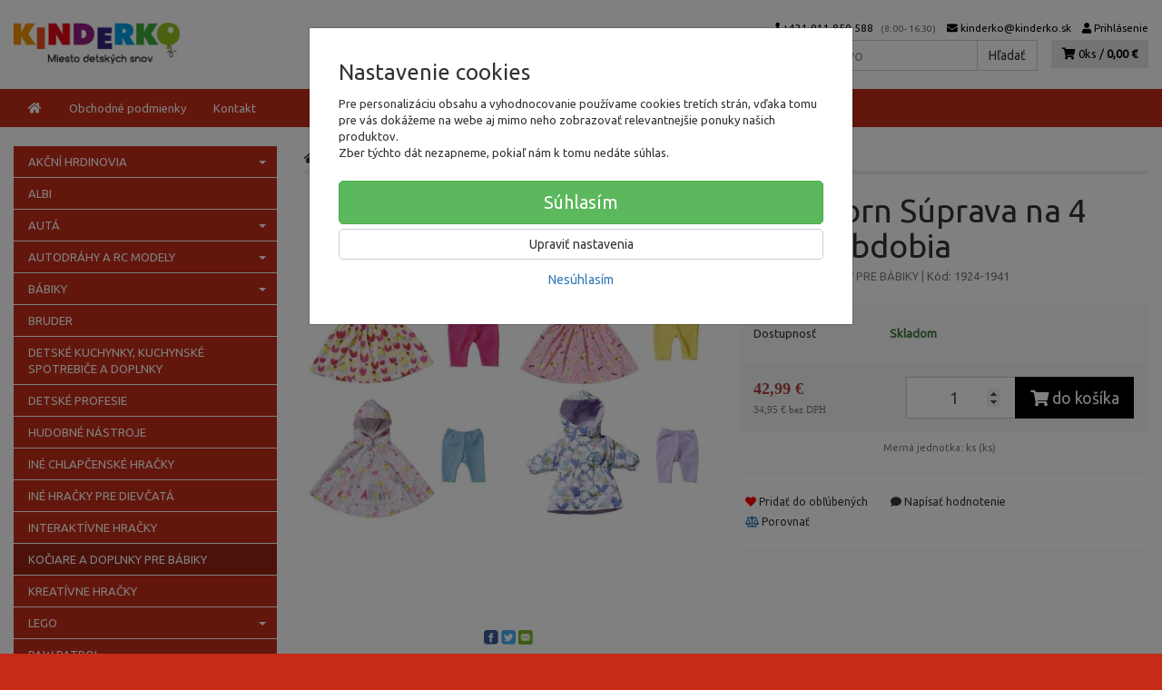

--- FILE ---
content_type: text/html; charset=utf-8
request_url: https://kinderko.sk/baby-born-suprava-na-4-rocne-obdobia
body_size: 17879
content:
<!doctype html>
<html lang="sk">
	<head itemscope itemtype="http://schema.org/WebSite">
		<title>Baby Born Súprava na 4 ročné obdobia | Kinderko</title>
		<meta charset="utf-8" />

		<meta http-equiv="x-ua-compatible" content="ie=edge" />
		<meta name="viewport" content="width=device-width, initial-scale=1, shrink-to-fit=no" />
		<meta name="format-detection" content="telephone=no" />
		<meta name="description" content="" />
		<meta name="keywords" content="" />
		<meta name="robots" content="all" />
		<meta name="author" content="Kinderko" itemprop="name" />
		<meta name="generator" content="Shoptec" />
		<meta itemprop="url" content="https://kinderko.sk" />



		<script>
		(function(w,d,s,l,i){ w[l]=w[l]||[];w[l].push({ 'gtm.start':
		new Date().getTime(),event:'gtm.js'});var f=d.getElementsByTagName(s)[0],
		j=d.createElement(s),dl=l!='dataLayer'?'&l='+l:'';j.async=true;j.src=
		'https://www.googletagmanager.com/gtm.js?id='+i+dl;f.parentNode.insertBefore(j,f);
		})(window,document,'script','dataLayer',"GTM-5GMF2D5");
		</script>









		<meta property="og:title" content="Baby Born Súprava na 4 ročné obdobia" />
<meta property="og:image" content="https://kinderko.sk/images/products-cache/683f48f937f9d2c50ad9fbc60c07afdc/2544_w600_h600.jpg" />
<meta property="og:description" content="" />
<meta property="og:url" content="https://kinderko.sk/baby-born-suprava-na-4-rocne-obdobia" />
<meta property="og:site_name" content="Kinderko" />
<meta property="og:type" content="product" />

<link rel="canonical" href="https://kinderko.sk/baby-born-suprava-na-4-rocne-obdobia" />


		<link rel="stylesheet" href="//maxcdn.bootstrapcdn.com/bootstrap/3.3.7/css/bootstrap.min.css" integrity="sha384-BVYiiSIFeK1dGmJRAkycuHAHRg32OmUcww7on3RYdg4Va+PmSTsz/K68vbdEjh4u" crossorigin="anonymous" />
		<link rel="stylesheet" href="//use.fontawesome.com/releases/v5.0.13/css/all.css" integrity="sha384-DNOHZ68U8hZfKXOrtjWvjxusGo9WQnrNx2sqG0tfsghAvtVlRW3tvkXWZh58N9jp" crossorigin="anonymous" />
		<link rel="stylesheet" href="//cdnjs.cloudflare.com/ajax/libs/fancybox/3.2.5/jquery.fancybox.min.css" integrity="sha256-ygkqlh3CYSUri3LhQxzdcm0n1EQvH2Y+U5S2idbLtxs=" crossorigin="anonymous" />
		<link rel="stylesheet" href="//code.jquery.com/ui/1.12.1/themes/base/jquery-ui.min.css" />
		<link rel="stylesheet" href="https://cdnjs.cloudflare.com/ajax/libs/spinkit/2.0.0/spinkit.min.css" integrity="sha512-kRYkjiYH/VXxoiaDK2oGNMKIi8VQVfie1lkYGX3kmfzWNR2kfaF5ze0885W3/eE6lIiURBsZA91M/WNvCajHMw==" crossorigin="anonymous" referrerpolicy="no-referrer" />
		<link href="/assets/template/default/css/cookiebar.css" rel="stylesheet" type="text/css" />
			<link rel="stylesheet" href="/assets/template/default/data/683f48f937f9d2c50ad9fbc60c07afdc/all.css?4c4f4fbf" />
			<link rel="stylesheet" href="/assets/template/default/data/683f48f937f9d2c50ad9fbc60c07afdc/custom.css?f58e46dc" />
		<meta name="facebook-domain-verification" content="vwthkp3jvxap0q2ty3sbfjtnt1dbqf" />
	</head>
	<body data-price_level_id="1" class="customer-guest">
		<!--[if lte IE 9]>
		<div class="alert alert-danger mb-0">Používate <b>zastaralý</b> internetový prehliadač, z toho dôvodu Vám niektoré časti stránky nemusia fungovať správne. Prosíme <a href="http://browsehappy.com/" target="_blank" rel="nofollow">aktualizujte si svoj internetový prehliadač</a>.</div>
		<![endif]-->


		<noscript><iframe src="https://www.googletagmanager.com/ns.html?id=GTM-5GMF2D5" height="0" width="0" style="display:none;visibility:hidden"></iframe></noscript>

        


    <div class="headers-mobile">
        <header>
            <div class="header-blocks">
                <div class="header-block header-block-lft">
                    <div class="logo logo-img">
                        <a href="/">
                                <img src="/images/template/683f48f937f9d2c50ad9fbc60c07afdc/logo.png?v=1616758682" alt="Kinderko" />
                        </a>
                    </div>
                </div>
                <div class="header-block header-block-rgt">
                    <ul class="nav nav-pills pull-right">
                        <li>
                            <a href="tel:00421911850588" rel="nofollow">
                                <i class="fas fa-phone"></i>
                            </a>
                        </li>
                        <li>
                            <a href="#searchMobile" data-toggle="collapse" rel="nofollow" style="display: none">
                                <i class="fas fa-search"></i>
                            </a>
                            <div class="mobile-content mobile-content-nobottom collapse in" id="searchMobile" itemscope itemtype="http://schema.org/WebSite">
                                <div class="mobile-content-item">
                                    <meta itemprop="url" content="https://kinderko.sk" />
                                    <form action="/baby-born-suprava-na-4-rocne-obdobia" method="post" id="frm-search2Form" class="form-inline no-validate" autocomplete="off" role="search" itemprop="potentialAction" itemscope itemtype="http://schema.org/SearchAction">
                                        <meta itemprop="target" content="https://kinderko.sk/vyhladavanie/?query={query}" />
                                        <input type="search" name="query" data-autocomplete="/vyhladavanie/json-all" id="frm-search2Form-query" required="required" data-nette-rules='[{"op":":filled","msg":"Toto pole je povinné."}]' class="form-control" placeholder="Napíšte hľadané slovo" itemprop="query-input" />
                                        <button class="btn btn-default" type="submit">🔎</button>
                                        <div class="clearfix"></div>
                                    <input type="hidden" name="_token_" value="7unasdnzgwMAgtIP9W7rSG9bIKfm1XWUWz37E=" /><input type="hidden" name="_do" value="search2Form-submit" /><!--[if IE]><input type=IEbug disabled style="display:none"><![endif]-->
</form>

                                </div>
                            </div>
                        </li>
                        <li>
                            <a href="#customerWindow" role="button" data-toggle="modal" rel="nofollow"><i class="fas fa-user"></i></a>
                        </li>
                        <li id="snippet--shoppingCartCounterMobile">
                            <a class="cart" rel="nofollow" data-count="0" href="/nakupny-kosik/">
                                <i class="fas fa-shopping-cart"></i>
                            </a>
                        </li>
                        <li>
                            <a href="#menuMobile" data-toggle="collapse" rel="nofollow">
                                <i class="fas fa-bars"></i>
                            </a>
                            <div class="mobile-content collapse" id="menuMobile">
                                <div class="mobile-content-item">
                                    <a href="#menuMobileCategories" class="dropdown-toggle" type="button" rel="nofollow" data-toggle="collapse">
                                        Kategórie
                                        <span class="caret"></span>
                                    </a>
                                    <ul class="nav navbar-nav collapse" id="menuMobileCategories">
                                        <li data-category_id="101" class="dropdown">
                                            
                                            <a class="dropdown-toggle" data-toggle="dropdown" href="/akcni-hrdinovia/">
                                                AKČNÍ HRDINOVIA
                                                <span class="caret"></span>
                                            </a>
                                            <ul class="dropdown-menu">
                                                <li><a href="/akcni-hrdinovia/"><small>ukázať všetko</small></a></li>
                                                <li data-category_id="110">
                                                    <a href="/harry-potter/">Harry Potter</a>
                                                </li>
                                                <li data-category_id="104">
                                                    <a href="/ine-figurky/">Iné figúrky</a>
                                                </li>
                                                <li data-category_id="103">
                                                    <a href="/marvel/">Marvel</a>
                                                </li>
                                            </ul>

                                        </li>
                                        <li data-category_id="121" class="dropdown">
                                                                                        <a href="/albi/">ALBI</a>
                                            
                                        </li>
                                        <li data-category_id="11" class="dropdown">
                                            
                                            <a class="dropdown-toggle" data-toggle="dropdown" href="/auta/">
                                                AUTÁ
                                                <span class="caret"></span>
                                            </a>
                                            <ul class="dropdown-menu">
                                                <li><a href="/auta/"><small>ukázať všetko</small></a></li>
                                                <li data-category_id="17">
                                                    <a href="/hot-wheels/">Hot Wheels</a>
                                                </li>
                                                <li data-category_id="20">
                                                    <a href="/kovap/">Kovap</a>
                                                </li>
                                                <li data-category_id="15">
                                                    <a href="/maisto/">Maisto</a>
                                                </li>
                                                <li data-category_id="111">
                                                    <a href="/matchbox/">Matchbox</a>
                                                </li>
                                                <li data-category_id="16">
                                                    <a href="/siku/">Siku</a>
                                                </li>
                                            </ul>

                                        </li>
                                        <li data-category_id="24" class="dropdown">
                                            
                                            <a class="dropdown-toggle" data-toggle="dropdown" href="/autodrahy-a-rc-modely/">
                                                AUTODRÁHY A RC MODELY
                                                <span class="caret"></span>
                                            </a>
                                            <ul class="dropdown-menu">
                                                <li><a href="/autodrahy-a-rc-modely/"><small>ukázať všetko</small></a></li>
                                                <li data-category_id="112">
                                                    <a href="/autodrahy/">Autodráhy</a>
                                                </li>
                                                <li data-category_id="113">
                                                    <a href="/rc-modely/">RC modely</a>
                                                </li>
                                            </ul>

                                        </li>
                                        <li data-category_id="32" class="dropdown">
                                            
                                            <a class="dropdown-toggle" data-toggle="dropdown" href="/babiky/">
                                                BÁBIKY
                                                <span class="caret"></span>
                                            </a>
                                            <ul class="dropdown-menu">
                                                <li><a href="/babiky/"><small>ukázať všetko</small></a></li>
                                                <li data-category_id="37">
                                                    <a href="/babika-l-o-l/">Bábika L. O. L., Monster high</a>
                                                </li>
                                                <li data-category_id="35">
                                                    <a href="/baby-born-baby/">Baby Born, Baby Annabell</a>
                                                </li>
                                                <li data-category_id="34">
                                                    <a href="/barbie/">Barbie</a>
                                                </li>
                                                <li data-category_id="38">
                                                    <a href="/ine-babiky/">Iné bábiky</a>
                                                </li>
                                            </ul>

                                        </li>
                                        <li data-category_id="23" class="dropdown">
                                                                                        <a href="/bruder/">BRUDER</a>
                                            
                                        </li>
                                        <li data-category_id="43" class="dropdown">
                                                                                        <a href="/detske-kuchynky-kuchynske-spotrebice-a-doplnky/">DETSKÉ KUCHYNKY, KUCHYNSKÉ SPOTREBIČE A DOPLNKY</a>
                                            
                                        </li>
                                        <li data-category_id="33" class="dropdown">
                                                                                        <a href="/detske-profesie/">DETSKÉ PROFESIE</a>
                                            
                                        </li>
                                        <li data-category_id="119" class="dropdown">
                                                                                        <a href="/hudobne-nastroje/">HUDOBNÉ NÁSTROJE</a>
                                            
                                        </li>
                                        <li data-category_id="31" class="dropdown">
                                                                                        <a href="/ine-chlapcenske-hracky/">INÉ CHLAPČENSKÉ HRAČKY</a>
                                            
                                        </li>
                                        <li data-category_id="49" class="dropdown">
                                                                                        <a href="/ine-hracky-pre-dievcata/">INÉ HRAČKY PRE DIEVČATÁ</a>
                                            
                                        </li>
                                        <li data-category_id="118" class="dropdown">
                                                                                        <a href="/interaktivne-hracky/">INTERAKTÍVNE HRAČKY</a>
                                            
                                        </li>
                                        <li data-category_id="42" class="dropdown">
                                                                                        <a href="/kociare-a-doplnky-pre-babiky/">KOČIARE A DOPLNKY PRE BÁBIKY</a>
                                            
                                        </li>
                                        <li data-category_id="48" class="dropdown">
                                                                                        <a href="/kreativne-hracky/">KREATÍVNE HRAČKY</a>
                                            
                                        </li>
                                        <li data-category_id="55" class="dropdown">
                                            
                                            <a class="dropdown-toggle" data-toggle="dropdown" href="/lego/">
                                                LEGO
                                                <span class="caret"></span>
                                            </a>
                                            <ul class="dropdown-menu">
                                                <li><a href="/lego/"><small>ukázať všetko</small></a></li>
                                                <li data-category_id="74">
                                                    <a href="/lego-architecture/">Lego Architecture</a>
                                                </li>
                                                <li data-category_id="114">
                                                    <a href="/lego-botanicals/">Lego Botanicals</a>
                                                </li>
                                                <li data-category_id="62">
                                                    <a href="/lego-city/">Lego City</a>
                                                </li>
                                                <li data-category_id="56">
                                                    <a href="/lego-classic/">Lego Classic</a>
                                                </li>
                                                <li data-category_id="57">
                                                    <a href="/lego-creator/">Lego Creator</a>
                                                </li>
                                                <li data-category_id="67">
                                                    <a href="/lego-dc-batman/">Lego DC Batman</a>
                                                </li>
                                                <li data-category_id="58">
                                                    <a href="/lego-disney/">Lego Disney</a>
                                                </li>
                                                <li data-category_id="61">
                                                    <a href="/lego-dots/">Lego Dots</a>
                                                </li>
                                                <li data-category_id="108">
                                                    <a href="/lego-dreamzzzz/">Lego Dreamzzzz</a>
                                                </li>
                                                <li data-category_id="78">
                                                    <a href="/lego-duplo/">Lego Duplo</a>
                                                </li>
                                                <li data-category_id="59">
                                                    <a href="/lego-friends/">Lego Friends</a>
                                                </li>
                                                <li data-category_id="76">
                                                    <a href="/lego-harry-potter/">Lego Harry Potter</a>
                                                </li>
                                                <li data-category_id="68">
                                                    <a href="/lego-jurassic-world/">Lego Jurassic World</a>
                                                </li>
                                                <li data-category_id="66">
                                                    <a href="/lego-marvel-avengers-spider-man/">Lego Marvel, Avengers, Spider-Man</a>
                                                </li>
                                                <li data-category_id="72">
                                                    <a href="/lego-minecraft/">Lego Minecraft</a>
                                                </li>
                                                <li data-category_id="63">
                                                    <a href="/lego-movie/">Lego Movie</a>
                                                </li>
                                                <li data-category_id="71">
                                                    <a href="/lego-ninjago/">Lego Ninjago</a>
                                                </li>
                                                <li data-category_id="122">
                                                    <a href="/lego-sonic/">Lego Sonic</a>
                                                </li>
                                                <li data-category_id="69">
                                                    <a href="/lego-speed/">Lego Speed</a>
                                                </li>
                                                <li data-category_id="75">
                                                    <a href="/lego-star-wars/">Lego Star Wars</a>
                                                </li>
                                                <li data-category_id="70">
                                                    <a href="/lego-super-mario/">Lego Super Mario</a>
                                                </li>
                                                <li data-category_id="73">
                                                    <a href="/lego-technic/">Lego Technic</a>
                                                </li>
                                            </ul>

                                        </li>
                                        <li data-category_id="120" class="dropdown">
                                                                                        <a href="/paw-patrol/">PAW PATROL</a>
                                            
                                        </li>
                                        <li data-category_id="99" class="dropdown">
                                                                                        <a href="/play-doh/">PLAY - DOH</a>
                                            
                                        </li>
                                        <li data-category_id="106" class="dropdown">
                                                                                        <a href="/pokemon/">POKÉMON</a>
                                            
                                        </li>
                                        <li data-category_id="85" class="dropdown">
                                            
                                            <a class="dropdown-toggle" data-toggle="dropdown" href="/pre-najmensich/">
                                                PRE NAJMENŠÍCH
                                                <span class="caret"></span>
                                            </a>
                                            <ul class="dropdown-menu">
                                                <li><a href="/pre-najmensich/"><small>ukázať všetko</small></a></li>
                                                <li data-category_id="90">
                                                    <a href="/drevene-hracky/">Drevené hračky</a>
                                                </li>
                                                <li data-category_id="86">
                                                    <a href="/fisher/">Fisher - Price</a>
                                                </li>
                                                <li data-category_id="89">
                                                    <a href="/haba-hape/">Haba, Hape</a>
                                                </li>
                                                <li data-category_id="88">
                                                    <a href="/janod-clementoni/">Janod, Clementoni</a>
                                                </li>
                                                <li data-category_id="94">
                                                    <a href="/stavebnice-pre-najmensich/">Stavebnice pre najmenších</a>
                                                </li>
                                            </ul>

                                        </li>
                                        <li data-category_id="80" class="dropdown">
                                                                                        <a href="/puzzle/">PUZZLE</a>
                                            
                                        </li>
                                        <li data-category_id="81" class="dropdown">
                                            
                                            <a class="dropdown-toggle" data-toggle="dropdown" href="/skolske-potreby/">
                                                ŠKOLSKÉ POTREBY
                                                <span class="caret"></span>
                                            </a>
                                            <ul class="dropdown-menu">
                                                <li><a href="/skolske-potreby/"><small>ukázať všetko</small></a></li>
                                                <li data-category_id="83">
                                                    <a href="/skolske-doplnky/">Školské doplnky</a>
                                                </li>
                                                <li data-category_id="82">
                                                    <a href="/skolske-tasky-a-batohy/">Školské tašky a batohy</a>
                                                </li>
                                            </ul>

                                        </li>
                                        <li data-category_id="79" class="dropdown">
                                                                                        <a href="/spolocenske-hry/">SPOLOČENSKÉ HRY</a>
                                            
                                        </li>
                                        <li data-category_id="96" class="dropdown">
                                            
                                            <a class="dropdown-toggle" data-toggle="dropdown" href="/sport/">
                                                ŠPORT
                                                <span class="caret"></span>
                                            </a>
                                            <ul class="dropdown-menu">
                                                <li><a href="/sport/"><small>ukázať všetko</small></a></li>
                                                <li data-category_id="98">
                                                    <a href="/jarne-a-letne-sporty/">Jarné a letné športy</a>
                                                </li>
                                                <li data-category_id="97">
                                                    <a href="/zimne-sporty/">Zimné športy</a>
                                                </li>
                                            </ul>

                                        </li>
                                        <li data-category_id="50" class="dropdown">
                                            
                                            <a class="dropdown-toggle" data-toggle="dropdown" href="/stavebnice/">
                                                STAVEBNICE
                                                <span class="caret"></span>
                                            </a>
                                            <ul class="dropdown-menu">
                                                <li><a href="/stavebnice/"><small>ukázať všetko</small></a></li>
                                                <li data-category_id="51">
                                                    <a href="/seva/">Seva</a>
                                                </li>
                                            </ul>

                                        </li>
                                        <li data-category_id="41" class="dropdown">
                                                                                        <a href="/sylvanian-families/">SYLVANIAN FAMILIES</a>
                                            
                                        </li>
                                        <li data-category_id="27" class="dropdown">
                                            
                                            <a class="dropdown-toggle" data-toggle="dropdown" href="/zbrane/">
                                                ZBRANE
                                                <span class="caret"></span>
                                            </a>
                                            <ul class="dropdown-menu">
                                                <li><a href="/zbrane/"><small>ukázať všetko</small></a></li>
                                                <li data-category_id="28">
                                                    <a href="/nerf/">Nerf</a>
                                                </li>
                                            </ul>

                                        </li>
                                        <li data-category_id="44" class="dropdown">
                                            
                                            <a class="dropdown-toggle" data-toggle="dropdown" href="/zvieratka/">
                                                Zvieratká
                                                <span class="caret"></span>
                                            </a>
                                            <ul class="dropdown-menu">
                                                <li><a href="/zvieratka/"><small>ukázať všetko</small></a></li>
                                                <li data-category_id="102">
                                                    <a href="/schleich/">Schleich</a>
                                                </li>
                                            </ul>

                                        </li>
                                    </ul>
                                </div>
                                <div class="mobile-content-item">
                                    <a href="#menuMobile1" class="dropdown-toggle" type="button" data-toggle="collapse" rel="nofollow">
                                        Menu
                                        <span class="caret"></span>
                                    </a>
                                    <ul class="nav navbar-nav collapse" id="menuMobile1">
                                        


<li data-menu_item_id="1">
    <a href="/obchodne-podmienky.html">Obchodné podmienky</a>
</li>



<li data-menu_item_id="2">
    <a href="/kontakt.html">Kontakt</a>
</li>


                                    </ul>
                                </div>
                                <div class="mobile-content-item">
                                    <a href="#menuMobile2" class="dropdown-toggle" type="button" data-toggle="collapse" rel="nofollow">
                                        Informácie
                                        <span class="caret"></span>
                                    </a>
                                    <ul class="nav navbar-nav collapse" id="menuMobile2">
                                        


<li data-menu_item_id="3">
    <a href="/kontakt.html">Kontakt</a>
</li>



<li data-menu_item_id="4">
    <a href="/obchodne-podmienky.html">Obchodné podmienky</a>
</li>



<li data-menu_item_id="5">
    <a href="/ochrana-osobnych-udajov.html">Ochrana osobných údajov</a>
</li>


                                    </ul>
                                </div>
                            </div>
                        </li>
                    </ul>
                </div>
            </div>
        </header>
    </div>
    <div class="headers">
        <header class="main">
            <div class="container-fluid">
                <div class="row">
                    <div class="col-md-3 col-xs-12">
                        <div class="row">
                            <div class="col-sm-12 col-xs-6">
                                <div class="logo">
                                    <a href="/">
                                            <img src="/images/template/683f48f937f9d2c50ad9fbc60c07afdc/logo.png?v=1616758682" alt="Kinderko" />
                                    </a>
                                </div>
                            </div>
                            <div class="col-xs-6 visible-xs text-right">
                                <a href="#navbar-main" data-toggle="collapse" class="link-mobile" rel="nofollow">
                                    <i class="fas fa-bars"></i>
                                </a>
                                <a class="link-mobile" rel="nofollow" href="/nakupny-kosik/">
                                    <i class="fas fa-shopping-cart"></i>
                                    0
                                </a>
                            </div>
                        </div>
                    </div>
                    <div class="col-md-9 col-xs-12">
                        <div class="row order-container">
                            <div class="col-xs-12 order-2">
                                <ul class="nav nav-pills">
                                    <li>
                                        <a href="tel:00421911850588" rel="nofollow">
                                            <i class="fas fa-phone"></i>
                                            +421 911 850 588
                                            <small class="business-hours">
                                                (8: 00- 16:30)
                                            </small>
                                        </a>
                                    </li>
                                    <li class="hidden-xs">
                                        <a href="mailto:kinderko@kinderko.sk" rel="nofollow">
                                            <i class="fas fa-envelope"></i>
                                            kinderko@kinderko.sk
                                        </a>
                                    </li>
                                    <li>
                                        <a href="#customerWindow" role="button" data-toggle="modal" rel="nofollow"><i class="fas fa-user"></i> Prihlásenie</a>
                                    </li>
                                </ul>
                            </div>
                            <div class="col-xs-12 order-1 text-right">
                                <div class="search" itemscope itemtype="http://schema.org/WebSite">
                                    <meta itemprop="url" content="https://kinderko.sk" />
                                    <form action="/baby-born-suprava-na-4-rocne-obdobia" method="post" id="frm-searchForm" class="form-inline no-validate" autocomplete="off" role="search" itemprop="potentialAction" itemscope itemtype="http://schema.org/SearchAction">
                                        <meta itemprop="target" content="https://kinderko.sk/vyhladavanie/?query={query}" />
                                        <div class="input-group">
                                            <input type="search" name="query" data-autocomplete="/vyhladavanie/json-all" id="frm-searchForm-query" required="required" data-nette-rules='[{"op":":filled","msg":"Toto pole je povinné."}]' class="form-control" placeholder="Napíšte hľadané slovo" itemprop="query-input" />
                                            <span class="input-group-btn hidden-xs">
                                                <button class="btn btn-default" type="submit">Hľadať</button>
                                            </span>
                                        </div>
                                    <input type="hidden" name="_token_" value="eqm50mwha9ehlO3w8nwg+Fb0Z0uU7zi00UPQQ=" /><input type="hidden" name="_do" value="searchForm-submit" /><!--[if IE]><input type=IEbug disabled style="display:none"><![endif]-->
</form>

                                </div>

                                <a class="cart" rel="nofollow" href="/nakupny-kosik/" id="snippet--shoppingCartCounter">
                                    <i class="fas fa-shopping-cart"></i>
                                    0ks /
                                        <b>0,00 €</b>
                                </a>

                                <div class="clearfix"></div>
                            </div>
                        </div>
                    </div>
                </div>
            </div>
        </header>
    </div>

    <div class="navbar navbar-main" role="navigation">
        <div class="container-fluid">
            <div id="navbar-main" class="collapse navbar-collapse">
                <ul class="nav navbar-nav">
                    <li class="hidden-xs">
                        <a href="https://kinderko.sk" rel="nofollow">
                            <i class="fas fa-home"></i>
                            <span class="sr-only">Úvod</span>
                        </a>
                    </li>



<li data-menu_item_id="1">
    <a href="/obchodne-podmienky.html">Obchodné podmienky</a>
</li>



<li data-menu_item_id="2">
    <a href="/kontakt.html">Kontakt</a>
</li>

                </ul>
            </div>
        </div>
    </div>


		<div class="container-fluid container-main">

		<div class="row block-container">
		    <div class="col-lg-3 col-md-4 block-lft">




		<div class="panel panel-default panel-category hidden-xs" data-id="42" data-root_id="42">
		    <div class="panel-body">
		        <ul class="nav nav-stacked nav-tree">
		            <li>
		                <a href="/akcni-hrdinovia/">
		                    AKČNÍ HRDINOVIA
		                    <i class="caret"></i>
		                </a>
		            </li>
		            <li>
		                <a href="/albi/">
		                    ALBI
		                </a>
		            </li>
		            <li>
		                <a href="/auta/">
		                    AUTÁ
		                    <i class="caret"></i>
		                </a>
		            </li>
		            <li>
		                <a href="/autodrahy-a-rc-modely/">
		                    AUTODRÁHY A RC MODELY
		                    <i class="caret"></i>
		                </a>
		            </li>
		            <li>
		                <a href="/babiky/">
		                    BÁBIKY
		                    <i class="caret"></i>
		                </a>
		            </li>
		            <li>
		                <a href="/bruder/">
		                    BRUDER
		                </a>
		            </li>
		            <li>
		                <a href="/detske-kuchynky-kuchynske-spotrebice-a-doplnky/">
		                    DETSKÉ KUCHYNKY, KUCHYNSKÉ SPOTREBIČE A DOPLNKY
		                </a>
		            </li>
		            <li>
		                <a href="/detske-profesie/">
		                    DETSKÉ PROFESIE
		                </a>
		            </li>
		            <li>
		                <a href="/hudobne-nastroje/">
		                    HUDOBNÉ NÁSTROJE
		                </a>
		            </li>
		            <li>
		                <a href="/ine-chlapcenske-hracky/">
		                    INÉ CHLAPČENSKÉ HRAČKY
		                </a>
		            </li>
		            <li>
		                <a href="/ine-hracky-pre-dievcata/">
		                    INÉ HRAČKY PRE DIEVČATÁ
		                </a>
		            </li>
		            <li>
		                <a href="/interaktivne-hracky/">
		                    INTERAKTÍVNE HRAČKY
		                </a>
		            </li>
		            <li class="active">
		                <a href="/kociare-a-doplnky-pre-babiky/">
		                    KOČIARE A DOPLNKY PRE BÁBIKY
		                </a>
		            </li>
		            <li>
		                <a href="/kreativne-hracky/">
		                    KREATÍVNE HRAČKY
		                </a>
		            </li>
		            <li>
		                <a href="/lego/">
		                    LEGO
		                    <i class="caret"></i>
		                </a>
		            </li>
		            <li>
		                <a href="/paw-patrol/">
		                    PAW PATROL
		                </a>
		            </li>
		            <li>
		                <a href="/play-doh/">
		                    PLAY - DOH
		                </a>
		            </li>
		            <li>
		                <a href="/pokemon/">
		                    POKÉMON
		                </a>
		            </li>
		            <li>
		                <a href="/pre-najmensich/">
		                    PRE NAJMENŠÍCH
		                    <i class="caret"></i>
		                </a>
		            </li>
		            <li>
		                <a href="/puzzle/">
		                    PUZZLE
		                </a>
		            </li>
		            <li>
		                <a href="/skolske-potreby/">
		                    ŠKOLSKÉ POTREBY
		                    <i class="caret"></i>
		                </a>
		            </li>
		            <li>
		                <a href="/spolocenske-hry/">
		                    SPOLOČENSKÉ HRY
		                </a>
		            </li>
		            <li>
		                <a href="/sport/">
		                    ŠPORT
		                    <i class="caret"></i>
		                </a>
		            </li>
		            <li>
		                <a href="/stavebnice/">
		                    STAVEBNICE
		                    <i class="caret"></i>
		                </a>
		            </li>
		            <li>
		                <a href="/sylvanian-families/">
		                    SYLVANIAN FAMILIES
		                </a>
		            </li>
		            <li>
		                <a href="/zbrane/">
		                    ZBRANE
		                    <i class="caret"></i>
		                </a>
		            </li>
		            <li>
		                <a href="/zvieratka/">
		                    Zvieratká
		                    <i class="caret"></i>
		                </a>
		            </li>
		        </ul>
		        
		    </div>
		</div>

		<div class="panel panel-default" data-theme_block_id="16">
		    <div class="panel-body">
		        <p><iframe allow="autoplay; clipboard-write; encrypted-media; picture-in-picture; web-share" allowfullscreen="true" frameborder="0" height="130" scrolling="no" src="https://www.facebook.com/plugins/page.php?href=https%3A%2F%2Fwww.facebook.com%2Fkinderkohracky&amp;tabs&amp;width=340&amp;height=130&amp;small_header=false&amp;adapt_container_width=true&amp;hide_cover=false&amp;show_facepile=true&amp;appId=171689490209954" style="border:none;overflow:hidden" width="100%"></iframe></p>

		    </div>
		</div>
		    </div>
		    <div class="col-lg-9 col-md-8 block-content">
		<ul class="breadcrumb" itemscope itemtype="http://schema.org/BreadcrumbList">
			<li itemprop="itemListElement" itemscope itemtype="http://schema.org/ListItem">
				<a itemprop="item" itemscope itemtype="https://schema.org/WebPage" itemid="/" href="/">
					<i class="fas fa-home"></i>
					<span class="sr-only" itemprop="name">Úvod</span>
				</a>
				<meta itemprop="position" content="1" />
			</li>
				<li itemprop="itemListElement" itemscope itemtype="http://schema.org/ListItem">
					<a itemprop="item" itemscope itemtype="https://schema.org/WebPage" itemid="/kociare-a-doplnky-pre-babiky/" href="/kociare-a-doplnky-pre-babiky/">
						<span itemprop="name">KOČIARE A DOPLNKY PRE BÁBIKY</span>
					</a>
					<meta itemprop="position" content="2" />
				</li>
				<li itemprop="itemListElement" itemscope itemtype="http://schema.org/ListItem" class="active hidden-xs">
						<span itemprop="name">Baby Born Súprava na 4 ročné obdobia</span>
					<meta itemprop="position" content="3" />
				</li>
		</ul>

		<div id="snippet--flashes"></div>
		        


			<div class="product-detail" itemscope itemtype="http://schema.org/Product">
				<div class="row">
					<div class="col-md-12 visible-xs">
						<h1 itemprop="name">Baby Born Súprava na 4 ročné obdobia</h1>

						<div class="mb-2 product-subtitle">

							<a content="KOČIARE A DOPLNKY PRE BÁBIKY" href="/kociare-a-doplnky-pre-babiky/">KOČIARE A DOPLNKY PRE BÁBIKY</a>
							<span>|</span>

							<span class="productCode text-muted">
			                	Kód: 1924-1941
							</span>
						</div>
					</div>

					<div class="col-md-6">

						<div class="photos">




			        <a href="/images/products-cache/683f48f937f9d2c50ad9fbc60c07afdc/2544_w700_h700.jpg" id="productPhoto2544" rel="lightbox" data-fancybox="product" data-caption="Baby Born Súprava na 4 ročné obdobia">
			            <img src="/images/products-cache/683f48f937f9d2c50ad9fbc60c07afdc/2544_w700_h700.jpg" alt="" width="700" height="700" class="img-responsive" itemprop="image" />
			        </a>

			<div class="more-photos">
			    <div class="row mt-1 mb-2">

			    </div>
			</div>

			<div class="social-shares text-center">

			    <a href="http://www.facebook.com/sharer/sharer.php?u=https://kinderko.sk/baby-born-suprava-na-4-rocne-obdobia" target="_blank" title="Zdieľať na Facebook" rel="nofollow">
			        <img src="/assets/backend/images/share/facebook.gif" alt="Facebook" width="16" height="16" style="vertical-align: bottom" />
			    </a>
			    <a href="http://twitter.com/share?text=Baby%20Born%20S%C3%BAprava%20na%204%20ro%C4%8Dn%C3%A9%20obdobia&amp;url=https://kinderko.sk/baby-born-suprava-na-4-rocne-obdobia" target="_blank" title="Zdieľať na Twitter" rel="nofollow">
			        <img src="/assets/backend/images/share/twitter.gif" alt="Twitter" width="16" height="16" style="vertical-align: bottom" />
			    </a>
			    <a href="#recommendationWindow" title="Odporučiť priateľovi" data-toggle="modal" rel="nofollow">
			        <img src="/assets/backend/images/share/email.png" alt="Odporučiť priateľovi" width="16" height="16" style="vertical-align: bottom" />
			    </a>
			</div>
						</div>


			<div id="snippet--extras"></div>		</div>
					<div class="col-md-6">
						<div class="row">
							<div class="col-lg-12 hidden-xs">
								<span class="h1">Baby Born Súprava na 4 ročné obdobia</span>

								<div class="mb-2 product-subtitle">

									<a itemprop="category" content="KOČIARE A DOPLNKY PRE BÁBIKY" href="/kociare-a-doplnky-pre-babiky/">KOČIARE A DOPLNKY PRE BÁBIKY</a>
									<span>|</span>

									<span class="productCode text-muted">
			                			Kód: 1924-1941
									</span>
								</div>
							</div>

							<div class="col-lg-12">
								<div id="countdownVariant1941" class="countdown-container hide">
									<div class="countdown" data-date=""></div>
								</div>
							</div>


							<div class="col-lg-12 annotation">
							</div>



							<div class="col-lg-12">
							</div>
							

							<div class="col-lg-12">
								<div class="cart">
									<form action="/baby-born-suprava-na-4-rocne-obdobia" method="post" id="frm-cartForm" class="no-validate" autocomplete="off">



										<div id="productPrice" class="form-horizontal">
											<div class="product-info">
												<div class="form-group product-info-availability">
													<div class="col-sm-4 control-label">Dostupnosť</div>
													<div class="col-sm-8 form-control-static">
														<div id="productStatus">
															<b class="text-success">Skladom</b>
														</div>
														<div id="productStatusDescription"></div>
													</div>
												</div>


												<div class="form-group product-info-discount" style="display:none">
													<div class="col-sm-4 control-label">Pôvodná cena</div>
													<div class="col-sm-8 form-control-static">
														<span class="price overline" data-original-price>
																42,99 €
														</span>
													</div>
												</div>
												<div class="form-group product-info-discount" style="display:none">
													<div class="col-sm-4 control-label">Ušetríte</div>
													<div class="col-sm-8 form-control-static">
														<span class="price" data-discount>
																42,99 €
														</span>
														<b data-discount-percentage>(100%)</b>
													</div>
												</div>
											</div>


											<div class="cart-area cart-area-2columns">
												<div class="cart-area-col">
													<b data-price-vat class="price price-primary text-danger">
														42,99 €
													</b>
													<br />
													<small data-price class="price text-muted">
														34,95 € bez DPH
													</small>
												</div>
												<div class="cart-area-col">
													<div class="input-group">
														<input type="number" name="quantity" id="frm-cartForm-quantity" required="required" data-nette-rules='[{"op":":filled","msg":"Toto pole je povinné."}]' value="1" min="1" step="1" class="form-control input-lg text-center" />
														<span class="input-group-btn">
															<button type="submit" class="btn btn-conversion btn-lg" data-action="buy">
																<i class="fas fa-shopping-cart"></i>
																do košíka
															</button>
														</span>
													</div>
												</div>
											</div>



										</div>




										<div class="text-center text-muted small mt-1">
											<span id="productMeasureUnit" class="mr-1">Merná jednotka: ks (ks)</span>
										</div>



										<input type="hidden" name="note" value="" />
										<input type="hidden" name="product_variant_id" value="1941" />
									<input type="hidden" name="_token_" value="nw3y1pw6ybjOw+1KLTOFUyAItMSORGK90fHIA=" /><input type="hidden" name="_do" value="cartForm-submit" /><!--[if IE]><input type=IEbug disabled style="display:none"><![endif]-->
			</form>

								</div>
							</div>

							<div class="col-lg-12">

								<hr />

								<div class="microgoals">
									<div class="row">
										<div class="col-sm-4 col-xs-6">
											<ul class="list-unstyled mb-0">
													<li><a role="button" rel="nofollow" class="btn btn-link btn-xs" data-action="wishlist" href="/baby-born-suprava-na-4-rocne-obdobia?id=1924&amp;do=addToFavourite"><span class="fas fa-heart" style="color:red"></span> Pridať do obľúbených</a></li>
												<li><a role="button" rel="nofollow" class="btn btn-link btn-xs ajax compareCartWindow" href="/baby-born-suprava-na-4-rocne-obdobia?id=1941&amp;do=addToCompare"><span class="fas fa-balance-scale text-primary"></span> Porovnať</a></li>
											</ul>
										</div>
										<div class="col-sm-4 col-xs-6">
											<ul class="list-unstyled mb-0">
												<li><a href="#reviewWindow" role="button" data-toggle="modal" rel="nofollow" class="btn btn-link btn-xs"><span class="fas fa-comment"></span> Napísať hodnotenie</a></li>
											</ul>
										</div>
									</div>
								</div>

							</div>

							<div class="col-lg-12">
								<div>
									<hr />
								</div>
							</div>

						</div>

					</div>
				</div>


				<div class="row mt-3">
					<div class="col-lg-12">
						<ul class="nav nav-tabs">
							<li class="active"><a href="#tab-home" data-toggle="tab"><span class="fas fa-home"></span><span class="sr-only">Popis</span></a></li>
							<li><a href="#tab-reviews" data-toggle="tab">Hodnotenia <small>(0)</small></a></li>
							<li class="hidden"><a href="#tab-comments" data-toggle="tab">Komentáre <small>(<span class="fb-comments-count" data-href="https://kinderko.sk/baby-born-suprava-na-4-rocne-obdobia">0</span>)</small></a></li>
							<li class="hidden"><a href="#tab-variants" data-toggle="tab">Varianty <small>(1)</small></a></li>
						</ul>
						<div class="tab-content">
							<div class="tab-pane active" id="tab-home">



			<div itemprop="description">
				<p><strong><span style="font-size:16px;"><span style="font-family:Arial,Helvetica,sans-serif;">Baby Born Súprava na 4 ročné obdobia</span></span></strong></p>

			<p> </p>

			<p><span style="font-family:Arial,Helvetica,sans-serif;"><span style="font-size:14px;">Na jeseň môže byť pekne daždivo. Ale malá módna stylistka BABY born sa riadi známym porekadlom, že nie je nič také ako zlé počasie, je len zlé oblečenie. Pláštenka je skvelou jesenné voľbou. Zdobia ju farebné jesenné lístočky a kačička Berta s dáždnikom. Keď sa ochladí, BABY born zo skrine vytiahne zimný kabát s kapucňou, na ktorom kačička Berta ukazuje, ako sa správne lyžuje. Pre teplejšie mesiace má BABY born pripravené dvoje krásne šatôčky: na jar kvetinové s volánikovým rukávmi a na leto rúžové s roztomilou potlačou. Ružové, fialove, žlte a tyrkysove legíny sa hodia ku všetkým outfitom a môžu sa striedať podľa ľubovôle. </span></span></p>

			<p><span style="font-family:Arial,Helvetica,sans-serif;"><span style="font-size:14px;">• Originálne oblečenie pre bábiky BABY born. </span></span></p>

			<p><span style="font-family:Arial,Helvetica,sans-serif;"><span style="font-size:14px;">• Pre nápaditú, rozmanitú a dlhotrvajúci hru plnú zábavy. </span></span></p>

			<p><span style="font-family:Arial,Helvetica,sans-serif;"><span style="font-size:14px;">BABY born Súprava na 4 ročné obdobia pre bábiky veľkosti 43 cm. Súčasťou sú 2 šatôčky, pláštenka, zimný kabát a 4 legíny.</span></span></p>

			</div>

							</div>
							<div class="tab-pane" id="tab-reviews">
								<p>Momentálne tu nie sú žiadne hodnotenia.</p>
			<p>Buďte prvý, kto <a href="#reviewWindow" data-toggle="modal" rel="nofollow">napíše hodnotenie</a> na tento produkt.</p>


							</div>
							<div class="tab-pane hidden" id="tab-comments">
								<div class="fb-comments" data-href="https://kinderko.sk/baby-born-suprava-na-4-rocne-obdobia" data-numposts="5" data-colorscheme="light"></div>
							</div>
							<div id="tab-variants" class="tab-pane hidden">
								
			<div itemprop="offers" itemscope itemtype="http://schema.org/AggregateOffer">
				<table class="table table-striped table-condensed">
					<thead>
					<tr>
						<th>Kód</th>
						<th>Dostupnosť</th>
						<th>Cena</th>
					</tr>
					</thead>
					<tbody>
					<tr itemprop="offers" itemscope itemtype="http://schema.org/Offer">
						
						<td itemprop="identifier" content="sku:1924-1941">1924-1941</td>
						<td>
							<span class="text-success" itemprop="availability" content="in stock">Skladom</span>
						</td>
						<td>
							<meta itemprop="itemCondition" itemtype="http://schema.org/OfferItemCondition" content="http://schema.org/NewCondition" />
							<span itemprop="priceCurrency" content="EUR"></span>
									<span itemprop="price" class="text-danger" data-toggle="tooltip" content="42.99" title="34,95 € bez DPH">42,99 €</span>
								<span class="text-muted" data-toggle="tooltip" title="DPH = 23%">s DPH</span>
						</td>
					</tr>
					</tbody>
				</table>
				<span itemprop="priceCurrency" content="EUR"></span>
				<span itemprop="lowprice" content="42.99"></span>
				<span itemprop="highprice" content="42.99"></span>
			</div>

							</div>
						</div>

						<hr />

						<h2 class="relatedProductsHeadline">Súvisiace produkty</h2>







			    <div class="row">
			        <div class="col-lg-3 col-md-3 col-sm-6 col-xs-6">
			            


			            <div class="product-list-item" data-id=3619 data-name="Baby Born – Výbavička pre bábiku" data-price="16.99" data-list="Related Products" data-position=1 data-ga4="{&quot;item_id&quot;:3619,&quot;item_name&quot;:&quot;Baby Born \u2013 V\u00fdbavi\u010dka pre b\u00e1biku&quot;,&quot;currency&quot;:&quot;EUR&quot;,&quot;price&quot;:16.99,&quot;item_category&quot;:&quot;KO\u010cIARE A DOPLNKY PRE B\u00c1BIKY&quot;,&quot;item_list_name&quot;:&quot;Related Products&quot;,&quot;item_list_id&quot;:&quot;related-products&quot;,&quot;index&quot;:1,&quot;quantity&quot;:1}">

			                <a href="/baby-born-vybavicka-pre-babiku" class="product-link-image">
			                            <img src="/images/products-cache/683f48f937f9d2c50ad9fbc60c07afdc/6469_w180_h180.jpg" alt="" width="180" height="180" />

			                </a>
			                <p class="name" itemprop="name"><a href="/baby-born-vybavicka-pre-babiku" class="product-link">Baby Born – Výbavička pre bábiku</a></p>
			                <div class="ratings" title="0/5">
			                    <div class="ratings-progress" style="width: 0%"></div>
			                </div>
			                <p class="price">
			                            <b>16,99 €</b>
			                </p>
			                <p class="availability">
			                            <b class="text-success">Skladom</b>

			                </p>

			<div class="btn-group">
						<a href="/baby-born-suprava-na-4-rocne-obdobia?id=3619&amp;do=addToShoppingCart" class="btn btn-conversion btn-sm" data-action="buy" rel="nofollow">
							<i class="fas fa-shopping-cart"></i>
							do košíka
						</a>
				<button type="button" class="btn btn-conversion btn-sm dropdown-toggle hidden-xs hidden-sm" data-toggle="dropdown">
					<i class="caret"></i>
				</button>
				<ul class="dropdown-menu text-left hidden-xs hidden-sm" role="menu">
					<li><a href="/baby-born-suprava-na-4-rocne-obdobia?id=3619&amp;do=addToCompare" class="small ajax compareCartWindow" rel="nofollow"><i class="fas fa-balance-scale"></i> pridať do porovnania</a></li>
					<li><a href="/baby-born-suprava-na-4-rocne-obdobia?id=3602&amp;do=addToFavourite" class="small ajax" rel="nofollow" data-action="wishlist"><i class="fas fa-heart"></i> pridať do obľúbených</a></li>
				</ul>
			</div>
			            </div>
			        </div>
			        <div class="col-lg-3 col-md-3 col-sm-6 col-xs-6">
			            


			            <div class="product-list-item" data-id=5320 data-name="BABY born - Dúhová skriňa" data-price="65.99" data-list="Related Products" data-position=2 data-ga4="{&quot;item_id&quot;:5320,&quot;item_name&quot;:&quot;BABY born - D\u00fahov\u00e1 skri\u0148a&quot;,&quot;currency&quot;:&quot;EUR&quot;,&quot;price&quot;:65.99,&quot;item_category&quot;:&quot;KO\u010cIARE A DOPLNKY PRE B\u00c1BIKY&quot;,&quot;item_list_name&quot;:&quot;Related Products&quot;,&quot;item_list_id&quot;:&quot;related-products&quot;,&quot;index&quot;:2,&quot;quantity&quot;:1}">

			                <a href="/baby-born-duhova-skrina" class="product-link-image">
			                            <img src="/images/products-cache/683f48f937f9d2c50ad9fbc60c07afdc/9986_w180_h180.jpg" alt="" width="180" height="180" />

			                </a>
			                <p class="name" itemprop="name"><a href="/baby-born-duhova-skrina" class="product-link">BABY born - Dúhová skriňa</a></p>
			                <div class="ratings" title="0/5">
			                    <div class="ratings-progress" style="width: 0%"></div>
			                </div>
			                <p class="price">
			                            <b>65,99 €</b>
			                </p>
			                <p class="availability">
			                            <b class="text-success">Skladom</b>

			                </p>

			<div class="btn-group">
						<a href="/baby-born-suprava-na-4-rocne-obdobia?id=5320&amp;do=addToShoppingCart" class="btn btn-conversion btn-sm" data-action="buy" rel="nofollow">
							<i class="fas fa-shopping-cart"></i>
							do košíka
						</a>
				<button type="button" class="btn btn-conversion btn-sm dropdown-toggle hidden-xs hidden-sm" data-toggle="dropdown">
					<i class="caret"></i>
				</button>
				<ul class="dropdown-menu text-left hidden-xs hidden-sm" role="menu">
					<li><a href="/baby-born-suprava-na-4-rocne-obdobia?id=5320&amp;do=addToCompare" class="small ajax compareCartWindow" rel="nofollow"><i class="fas fa-balance-scale"></i> pridať do porovnania</a></li>
					<li><a href="/baby-born-suprava-na-4-rocne-obdobia?id=5303&amp;do=addToFavourite" class="small ajax" rel="nofollow" data-action="wishlist"><i class="fas fa-heart"></i> pridať do obľúbených</a></li>
				</ul>
			</div>
			            </div>
			        </div>
			        <div class="col-lg-3 col-md-3 col-sm-6 col-xs-6">
			            


			            <div class="product-list-item" data-id=5618 data-name="Kombinovaný kočík Maxi Cosi pre bábiky" data-price="73.99" data-list="Related Products" data-position=3 data-ga4="{&quot;item_id&quot;:5618,&quot;item_name&quot;:&quot;Kombinovan\u00fd ko\u010d\u00edk Maxi Cosi pre b\u00e1biky&quot;,&quot;currency&quot;:&quot;EUR&quot;,&quot;price&quot;:73.99,&quot;item_category&quot;:&quot;KO\u010cIARE A DOPLNKY PRE B\u00c1BIKY&quot;,&quot;item_list_name&quot;:&quot;Related Products&quot;,&quot;item_list_id&quot;:&quot;related-products&quot;,&quot;index&quot;:3,&quot;quantity&quot;:1}">

			                <a href="/kombinovany-kocik-maxi-cosi-pre-babiky" class="product-link-image">
			                            <img src="/images/products-cache/683f48f937f9d2c50ad9fbc60c07afdc/10674_w180_h180.jpg" alt="" width="180" height="180" />

			                </a>
			                <p class="name" itemprop="name"><a href="/kombinovany-kocik-maxi-cosi-pre-babiky" class="product-link">Kombinovaný kočík Maxi Cosi pre bábiky</a></p>
			                <div class="ratings" title="0/5">
			                    <div class="ratings-progress" style="width: 0%"></div>
			                </div>
			                <p class="price">
			                            <b>73,99 €</b>
			                </p>
			                <p class="availability">
			                            <b class="text-success">Skladom</b>

			                </p>

			<div class="btn-group">
						<a href="/baby-born-suprava-na-4-rocne-obdobia?id=5618&amp;do=addToShoppingCart" class="btn btn-conversion btn-sm" data-action="buy" rel="nofollow">
							<i class="fas fa-shopping-cart"></i>
							do košíka
						</a>
				<button type="button" class="btn btn-conversion btn-sm dropdown-toggle hidden-xs hidden-sm" data-toggle="dropdown">
					<i class="caret"></i>
				</button>
				<ul class="dropdown-menu text-left hidden-xs hidden-sm" role="menu">
					<li><a href="/baby-born-suprava-na-4-rocne-obdobia?id=5618&amp;do=addToCompare" class="small ajax compareCartWindow" rel="nofollow"><i class="fas fa-balance-scale"></i> pridať do porovnania</a></li>
					<li><a href="/baby-born-suprava-na-4-rocne-obdobia?id=5601&amp;do=addToFavourite" class="small ajax" rel="nofollow" data-action="wishlist"><i class="fas fa-heart"></i> pridať do obľúbených</a></li>
				</ul>
			</div>
			            </div>
			        </div>
			        <div class="col-lg-3 col-md-3 col-sm-6 col-xs-6">
			            


			            <div class="product-list-item" data-id=3284 data-name="Baby Born Medvedík" data-price="35.99" data-list="Related Products" data-position=4 data-ga4="{&quot;item_id&quot;:3284,&quot;item_name&quot;:&quot;Baby Born Medved\u00edk&quot;,&quot;currency&quot;:&quot;EUR&quot;,&quot;price&quot;:35.99,&quot;item_category&quot;:&quot;KO\u010cIARE A DOPLNKY PRE B\u00c1BIKY&quot;,&quot;item_list_name&quot;:&quot;Related Products&quot;,&quot;item_list_id&quot;:&quot;related-products&quot;,&quot;index&quot;:4,&quot;quantity&quot;:1}">

			                <a href="/baby-born-medvedik" class="product-link-image">
			                            <img src="/images/products-cache/683f48f937f9d2c50ad9fbc60c07afdc/5517_w180_h180.jpg" alt="" width="180" height="180" />

			                </a>
			                <p class="name" itemprop="name"><a href="/baby-born-medvedik" class="product-link">Baby Born Medvedík</a></p>
			                <div class="ratings" title="0/5">
			                    <div class="ratings-progress" style="width: 0%"></div>
			                </div>
			                <p class="price">
			                            <b>35,99 €</b>
			                </p>
			                <p class="availability">
			                            <b class="text-success">Skladom</b>

			                </p>

			<div class="btn-group">
						<a href="/baby-born-suprava-na-4-rocne-obdobia?id=3284&amp;do=addToShoppingCart" class="btn btn-conversion btn-sm" data-action="buy" rel="nofollow">
							<i class="fas fa-shopping-cart"></i>
							do košíka
						</a>
				<button type="button" class="btn btn-conversion btn-sm dropdown-toggle hidden-xs hidden-sm" data-toggle="dropdown">
					<i class="caret"></i>
				</button>
				<ul class="dropdown-menu text-left hidden-xs hidden-sm" role="menu">
					<li><a href="/baby-born-suprava-na-4-rocne-obdobia?id=3284&amp;do=addToCompare" class="small ajax compareCartWindow" rel="nofollow"><i class="fas fa-balance-scale"></i> pridať do porovnania</a></li>
					<li><a href="/baby-born-suprava-na-4-rocne-obdobia?id=3267&amp;do=addToFavourite" class="small ajax" rel="nofollow" data-action="wishlist"><i class="fas fa-heart"></i> pridať do obľúbených</a></li>
				</ul>
			</div>
			            </div>
			        </div>
			    </div>

					</div>
				</div>
			</div>




			<form action="/baby-born-suprava-na-4-rocne-obdobia" method="post" id="frm-askQuestionForm" class="form-horizontal">
			<div id="askQuestionWindow" class="modal fade" role="dialog" aria-hidden="true" data-has-errors="false">
				<div class="modal-dialog">
					<div class="modal-content">
						<div class="modal-header">
							<button type="button" class="close" data-dismiss="modal" aria-hidden="true">&times;</button>
							<b class="modal-title">Otázka k produktu</b>
						</div>
						<div class="modal-body">
							<div class="form-group">
								<label for="frm-askQuestionForm-email" class="control-label col-md-3">Váš e-mail</label>
								<div class="col-md-9">
									<input type="email" name="email" maxlength="160" id="frm-askQuestionForm-email" required="required" data-nette-rules='[{"op":":filled","msg":"Toto pole je povinné."},{"op":":email","msg":"Prosím vložte platnú e-mailovú adresu."}]' data-nette-empty-value="&#64;" value="&#64;" class="form-control" />
								</div>
							</div>
							<div class="form-group">
								<label for="frm-askQuestionForm-phone" class="control-label col-md-3">Mobil</label>
								<div class="col-md-9">
									<input type="tel" name="phone" maxlength="40" id="frm-askQuestionForm-phone" class="form-control" />
								</div>
							</div>
							<div class="form-group">
								<label for="frm-askQuestionForm-message" class="control-label col-md-3">Správa</label>
								<div class="col-md-9">
									<textarea name="message" rows="5" maxlength="500" id="frm-askQuestionForm-message" required="required" data-nette-rules='[{"op":":filled","msg":"Toto pole je povinné."},{"op":":maxLength","msg":"Prosím vložte nie viac ako 500 znakov.","arg":500}]' class="form-control"></textarea>
								</div>
							</div>
							<div class="form-group">
								<div class="col-md-offset-3 col-md-9">
									<div class="checkbox">
			                        	<label for="frm-askQuestionForm-privacyPolicyAgree"><input type="checkbox" name="privacyPolicyAgree" id="frm-askQuestionForm-privacyPolicyAgree" required="required" data-nette-rules='[{"op":":filled","msg":"Toto pole je povinné."}]' /> Súhlasím so spracovaním <a href="/ochrana-osobnych-udajov.html">osobných údajov</a></label>
									</div>
								</div>
							</div>
							<div class="form-group">
								<label for="frm-askQuestionForm-email2" class="control-label col-md-3">6 ÷ 2 = ?</label>
								<div class="col-md-3">
									<input type="text" name="email2" id="frm-askQuestionForm-email2" required="required" data-nette-rules='[{"op":":filled","msg":"Toto pole je povinné."},{"op":":equal","msg":"Prosím vložte číslo.","arg":3}]' class="form-control" />
								</div>
							</div>
						</div>
						<div class="modal-footer">
							<input type="submit" name="_submit" value="Odoslať" class="btn btn-primary" />
						</div>
					</div>
				</div>
			</div>
			<input type="hidden" name="_token_" value="nd72jia0a9S+phj7gItw496VRvRgu4tW1jPgE=" /><input type="hidden" name="_do" value="askQuestionForm-submit" /></form>


			<form action="/baby-born-suprava-na-4-rocne-obdobia" method="post" id="frm-recommendationForm" class="form-horizontal">
			<div id="recommendationWindow" class="modal fade" role="dialog" aria-hidden="true" data-has-errors="false">
				<div class="modal-dialog">
					<div class="modal-content">
						<div class="modal-header">
							<button type="button" class="close" data-dismiss="modal" aria-hidden="true">&times;</button>
							<b class="modal-title">Odporučiť produkt</b>
						</div>
						<div class="modal-body">
							<div class="form-group">
								<label for="frm-recommendationForm-name" class="control-label col-md-3">Meno</label>
								<div class="col-md-9">
									<input type="text" name="name" id="frm-recommendationForm-name" required="required" data-nette-rules='[{"op":":filled","msg":"Toto pole je povinné."}]' class="form-control" />
								</div>
							</div>
							<div class="form-group">
								<label for="frm-recommendationForm-your_email" class="control-label col-md-3">Váš e-mail</label>
								<div class="col-md-9">
									<input type="email" name="your_email" id="frm-recommendationForm-your_email" required="required" data-nette-rules='[{"op":":filled","msg":"Toto pole je povinné."},{"op":":email","msg":"Prosím vložte platnú e-mailovú adresu."}]' data-nette-empty-value="&#64;" value="&#64;" class="form-control" />
								</div>
							</div>
							<div class="form-group">
								<label for="frm-recommendationForm-friends_email" class="control-label col-md-3">Priateľov e-mail</label>
								<div class="col-md-9">
									<input type="email" name="friends_email" id="frm-recommendationForm-friends_email" required="required" data-nette-rules='[{"op":":filled","msg":"Toto pole je povinné."},{"op":":email","msg":"Prosím vložte platnú e-mailovú adresu."},{"op":":notEqual","msg":"E-mailové adresy sa nesmú zhodovať.","arg":{"control":"your_email"}}]' data-nette-empty-value="&#64;" value="&#64;" class="form-control" />
								</div>
							</div>
							<div class="form-group">
								<label for="frm-recommendationForm-message" class="control-label col-md-3">Správa</label>
								<div class="col-md-9">
									<textarea name="message" rows="5" maxlength="200" id="frm-recommendationForm-message" required="required" data-nette-rules='[{"op":":filled","msg":"Toto pole je povinné."},{"op":":maxLength","msg":"Prosím vložte nie viac ako 200 znakov.","arg":200}]' class="form-control">Odporúčam pozrieť si túto stránku https://kinderko.sk/baby-born-suprava-na-4-rocne-obdobia</textarea>
								</div>
							</div>
							<div class="form-group">
								<div class="col-md-offset-3 col-md-9">
									<div class="checkbox">
			                        	<label for="frm-recommendationForm-privacyPolicyAgree"><input type="checkbox" name="privacyPolicyAgree" id="frm-recommendationForm-privacyPolicyAgree" required="required" data-nette-rules='[{"op":":filled","msg":"Toto pole je povinné."}]' /> Súhlasím so spracovaním <a href="/ochrana-osobnych-udajov.html">osobných údajov</a></label>
									</div>
								</div>
							</div>
							<div class="form-group">
								<label for="frm-recommendationForm-email2" class="control-label col-md-3">6 ÷ 2 = ?</label>
								<div class="col-md-3">
									<input type="text" name="email2" id="frm-recommendationForm-email2" required="required" data-nette-rules='[{"op":":filled","msg":"Toto pole je povinné."},{"op":":equal","msg":"Prosím vložte číslo.","arg":3}]' class="form-control" />
								</div>
							</div>
						</div>
						<div class="modal-footer">
							<input type="submit" name="_submit" value="Odoslať" class="btn btn-primary" />
						</div>
					</div>
				</div>
			</div>
			<input type="hidden" name="_token_" value="sokn74z59wLBCQH5flH8ndsyK/fQJyOVOIHJk=" /><input type="hidden" name="_do" value="recommendationForm-submit" /></form>


			<form action="/baby-born-suprava-na-4-rocne-obdobia" method="post" id="frm-reviewForm" class="form-horizontal">
				<div id="reviewWindow" class="modal fade" role="dialog" aria-hidden="true" data-has-errors="false">
					<div class="modal-dialog">
						<div class="modal-content">
							<div class="modal-header">
								<button type="button" class="close" data-dismiss="modal" aria-hidden="true">&times;</button>
								<b class="modal-title">Nové hodnotenie</b>
							</div>
							<div class="modal-body">
								<div class="form-group">
									<label class="control-label col-md-3">Hodnotenie</label>
									<div class="col-md-9">
										<div class="radio-inline">
											<label for="frm-reviewForm-rating-1"><input  type="radio" name="rating" id="frm-reviewForm-rating-1" required="required" data-nette-rules='[{"op":":filled","msg":"Toto pole je povinné."}]' value="1"/> 1</label>
										</div>
										<div class="radio-inline">
											<label for="frm-reviewForm-rating-2"><input  type="radio" name="rating" id="frm-reviewForm-rating-2" required="required" data-nette-rules='[{"op":":filled","msg":"Toto pole je povinné."}]' value="2"/> 2</label>
										</div>
										<div class="radio-inline">
											<label for="frm-reviewForm-rating-3"><input  type="radio" name="rating" id="frm-reviewForm-rating-3" required="required" data-nette-rules='[{"op":":filled","msg":"Toto pole je povinné."}]' value="3"/> 3</label>
										</div>
										<div class="radio-inline">
											<label for="frm-reviewForm-rating-4"><input  type="radio" name="rating" id="frm-reviewForm-rating-4" required="required" data-nette-rules='[{"op":":filled","msg":"Toto pole je povinné."}]' value="4"/> 4</label>
										</div>
										<div class="radio-inline">
											<label for="frm-reviewForm-rating-5"><input  type="radio" name="rating" id="frm-reviewForm-rating-5" required="required" data-nette-rules='[{"op":":filled","msg":"Toto pole je povinné."}]' checked="checked" value="5"/> 5</label>
										</div>
										<p class="help-block">Čím vyššie číslo, tým lepšie hodnotenie.</p>
									</div>
								</div>
								<div class="row">
									<div class="col-md-3"></div>
									<div class="col-md-9">
										<div class="form-group">
											<div class="col-md-6">
												<label for="frm-reviewForm-text_pros" class="control-label">Klady</label>
												<textarea name="text_pros" rows="5" id="frm-reviewForm-text_pros" data-nette-rules='[{"op":"optional"},{"op":":filled","rules":[{"op":":maxLength","msg":"Prosím vložte nie viac ako 300 znakov.","arg":300}],"control":"text_pros"}]' class="form-control"></textarea>
											</div>
											<div class="col-md-6">
												<label for="frm-reviewForm-text_cons" class="control-label">Zápory</label>
												<textarea name="text_cons" rows="5" id="frm-reviewForm-text_cons" data-nette-rules='[{"op":"optional"},{"op":":filled","rules":[{"op":":maxLength","msg":"Prosím vložte nie viac ako 300 znakov.","arg":300}],"control":"text_cons"}]' class="form-control"></textarea>
											</div>
											<div class="col-md-12">
												<p class="help-block">
													Napíšte klady a zápory, každý bod na jeden riadok.<br />
													Nechajte prázdne, ak Vám nič nenapadá.
												</p>
											</div>
										</div>
									</div>
								</div>
								<div class="form-group">
									<label for="frm-reviewForm-text_content" class="control-label col-md-3">Obsah</label>
									<div class="col-md-9">
										<textarea name="text_content" rows="5" maxlength="1000" id="frm-reviewForm-text_content" data-nette-rules='[{"op":"optional"},{"op":":maxLength","msg":"Prosím vložte nie viac ako 1000 znakov.","arg":1000}]' class="form-control"></textarea>
									</div>
								</div>
								<div class="form-group">
									<label for="frm-reviewForm-email" class="control-label col-md-3">E-mail</label>
									<div class="col-md-9">
										<input type="email" name="email" id="frm-reviewForm-email" required="required" data-nette-rules='[{"op":":filled","msg":"Toto pole je povinné."},{"op":":email","msg":"Prosím vložte platnú e-mailovú adresu."}]' data-nette-empty-value="&#64;" value="&#64;" class="form-control" />
									</div>
								</div>
								<div class="form-group">
									<label for="frm-reviewForm-name" class="control-label col-md-3">Meno</label>
									<div class="col-md-9">
										<input type="text" name="name" id="frm-reviewForm-name" class="form-control" />
									</div>
								</div>
								<div class="form-group">
									<div class="col-md-offset-3 col-md-9">
										<div class="checkbox">
			                            	<label for="frm-reviewForm-privacyPolicyAgree"><input type="checkbox" name="privacyPolicyAgree" id="frm-reviewForm-privacyPolicyAgree" required="required" data-nette-rules='[{"op":":filled","msg":"Toto pole je povinné."}]' /> Súhlasím so spracovaním <a href="/ochrana-osobnych-udajov.html">osobných údajov</a></label>
										</div>
									</div>
								</div>
								<div class="form-group">
									<label for="frm-reviewForm-email2" class="control-label col-md-3">6 ÷ 2 = ?</label>
									<div class="col-md-3">
										<input type="text" name="email2" id="frm-reviewForm-email2" required="required" data-nette-rules='[{"op":":filled","msg":"Toto pole je povinné."},{"op":":equal","msg":"Prosím vložte číslo.","arg":3}]' class="form-control" />
									</div>
								</div>
							</div>
							<div class="modal-footer">
								<p class="text-muted small pull-left">Hodnotenie bude zverejnené až po schválení administrátorom.</p>
								<input type="submit" name="_submit" value="Odoslať" class="btn btn-primary pull-right" />
								<div class="clearfix"></div>
							</div>
						</div>
					</div>
				</div>
			<input type="hidden" name="_token_" value="vu40kc57fadUtcBjTLM0aXaEp4PpKJaK7QXs8=" /><input type="hidden" name="_do" value="reviewForm-submit" /></form>






		    </div>
		</div>
		</div>


		

		<div class="container-footer">
			<div class="container-fluid">
				<footer>
						<div class="row">
							<div class="col-md-3 col-sm-6 col-xs-12">
							</div>
						
						
							<div class="col-md-3 col-sm-6 col-xs-12">

<div class="panel panel-default hidden-xs">
    <div class="panel-heading"><i class="fas fa-bars"></i> Informácie</div>
    <div class="panel-body">
        <ul class="nav nav-stacked">


            <li data-menu_item_id="3">
                <a href="/kontakt.html">Kontakt</a>
            </li>



            <li data-menu_item_id="4">
                <a href="/obchodne-podmienky.html">Obchodné podmienky</a>
            </li>



            <li data-menu_item_id="5">
                <a href="/ochrana-osobnych-udajov.html">Ochrana osobných údajov</a>
            </li>

        </ul>
    </div>
</div>
							</div>
						
						
							<div class="col-md-3 col-sm-6 col-xs-12">

							</div>
						
						
							<div class="col-md-3 col-sm-6 col-xs-12">
<div class="panel panel-default panel-social-icons" data-theme_block_id="17">
	<div class="panel-heading">
		<i class="fas fa-bars"></i> Sledujte nás
	</div>
	<div class="panel-body">
		<div class="row text-xs-center">
			<div class="col-sm-12 col-xs-12">
				<div class="wrapper">
					<ul>
						<li class="instagram"><a href="https://www.instagram.com/kinderko_namestovo/?fbclid=IwAR1Bh5XXhLOl6XWuomm3uR-twMigKxtGtC-sT_xOVy3FSY7JSuFoxOUkV_4" target="_blank"><i class="fab fa-instagram fa-2x" aria-hidden="true"></i></a></li>
					</ul>
				</div> 
			</div>
		</div>

	</div>
</div>							</div>
						</div>
						<hr />
					

					<div class="row">
						<div class="col-lg-9 col-md-9 col-sm-9 col-xs-12">
							<p>
								© 2026 Libresso s.r.o. |
								<a href="tel:00421911850588" rel="nofollow">+421 911 850 588</a> |
								<a href="mailto:kinderko@kinderko.sk" rel="nofollow">kinderko@kinderko.sk</a>
							</p>
						</div>
						<div class="col-lg-3 col-md-3 col-sm-3 col-xs-12 text-right">
							<img src="https://shoptec.sk/assets/images/favicons/favicon-16x16.png" alt="Shoptec logo" width="16" height="16" />
							<a href="https://shoptec.sk" title="Prenájom e-shopu, tvorba e-shopu - Shoptec">Vytvoril Shoptec</a>
						</div>
					</div>
				</footer>
				</div>
			</div>
		</div>

		

<div id="customerWindow" class="modal fade" role="dialog" aria-hidden="true" data-has-errors="false">
	<div class="modal-dialog">
		<div class="modal-content">
			<div class="modal-header">
				<button type="button" class="close" data-dismiss="modal" aria-hidden="true">&times;</button>
				<div class="modal-title">Zákaznícka zóna</div>
			</div>
			<div class="modal-body">
				<div class="tabbable">
					<ul class="nav nav-tabs">
						<li class="active"><a href="#customerWindowLogin" data-toggle="tab">Prihlásenie</a></li>
						<li><a href="/registracia/">Registrácia</a></li>
					</ul>
					<div class="tab-content">
						<div class="tab-pane active" id="customerWindowLogin">
							<form action="/baby-born-suprava-na-4-rocne-obdobia" method="post" id="frm-loginForm" class="form-horizontal">
								<div class="form-group">
									<label for="frm-loginForm-email" class="control-label col-md-3">E-mail</label>
									<div class="col-md-9">
										<input type="email" name="email" maxlength="160" placeholder="&#64;" id="frm-loginForm-email" required="required" data-nette-rules='[{"op":":filled","msg":"Toto pole je povinné."},{"op":":email","msg":"Prosím vložte platnú e-mailovú adresu."}]' class="form-control" />
									</div>
								</div>
								<div class="form-group">
									<label for="frm-loginForm-password" class="control-label col-md-3">Heslo</label>
									<div class="col-md-9">
										<input type="password" name="password" id="frm-loginForm-password" required="required" data-nette-rules='[{"op":":filled","msg":"Toto pole je povinné."}]' class="form-control" />
									</div>
								</div>
								<div class="form-group">
									<div class="col-md-3"></div>
									<div class="col-md-9">
										<p>Prihlásením súhlasíte so spracovaním <a href="/ochrana-osobnych-udajov.html" rel="nofollow">osobných údajov</a>.</p>
										<button type="submit" class="btn btn-primary">Prihlásenie</button>
									</div>
								</div>
							<input type="hidden" name="_token_" value="k4p8cncdt76xsRh+GExoFrpoLDWRWHjFm9Pnc=" /><input type="hidden" name="_do" value="loginForm-submit" /></form>

						</div>
					</div>
				</div>
			</div>
			<div class="modal-footer">
				<a class="btn btn-link pull-left" href="/zabudnute-heslo/">zabudli ste heslo?</a>
			</div>
		</div>
	</div>
</div>
<div id="shoppingCartWindow" class="modal fade" role="dialog" aria-hidden="true">
	<div class="modal-dialog">
		<div class="modal-content">
			<div class="modal-body">
<div id="snippet--shoppingCartWindow"></div>			</div>
			<div class="modal-footer">
				<button class="btn btn-link btn-lg pull-left" data-dismiss="modal"><span class="fas fa-chevron-left"></span> návrat k nákupu</button>
				<a class="btn btn-conversion btn-lg" href="/nakupny-kosik/">objednať <span class="fas fa-chevron-right"></span></a>
			</div>
		</div>
	</div>
</div>

<div id="compareCartWindow" class="modal fade" role="dialog" aria-hidden="true">
	<div class="modal-dialog">
		<div class="modal-content">
			<div class="modal-body">
<div id="snippet--compareWindow"></div>			</div>
			<div class="modal-footer">
				<button class="btn btn-link btn-lg pull-left" data-dismiss="modal"><span class="fas fa-chevron-left"></span> návrat k nákupu</button>
				<a class="btn btn-conversion btn-lg" href="/nakupny-kosik/">objednať</a>
				<a class="btn btn-primary btn-lg" href="/porovnat-produkty/">porovnať <span class="fas fa-chevron-right"></span></a>
			</div>
		</div>
	</div>
</div>

		
<div id="cookies-policy-modal" class="modal" role="dialog" tabindex="-1">
	<div class="modal-dialog" role="document">
		<div class="modal-content">
			<div class="modal-body">
				<h3 class="modal-title">Nastavenie cookies</h3>
				<p>
					Pre personalizáciu obsahu a vyhodnocovanie používame cookies tretích strán, vďaka tomu pre vás dokážeme na webe aj mimo neho zobrazovať relevantnejšie ponuky našich produktov.
					<br />
					Zber týchto dát nezapneme, pokiaľ nám k tomu nedáte súhlas.
				</p>
				<div id="cookie-bar-customize-content" style="display: none;">
					<h4>Detailné nastavenia</h4>
					<ul>
						<li>Táto webová stránka využíva cookies na zlepšenie prehliadania webu a poskytovania ďalších funkcií.</li>
						<li>Tieto údaje nebudú použité na identifikáciu alebo kontaktovanie.</li>
						<li>Táto webová stránka využíva cookies tretích strán, pozri podrobnosti v politike ochrany osobných údajov.</li>
						<li>Táto webová stránka využíva sledovacie cookies, pozri podrobnosti v politike ochrany osobných údajov.</li>
						<li>Ak sa chcete dozvedieť viac o tom, ako tento web používa cookies a localStorage, prečítajte si naše <a href="%2Fochrana-osobnych-udajov.html" target="_blank">ZÁSADY OCHRANY OSOBNÝCH ÚDAJOV</a></li>
						<li>Kliknutím na tlačidlo <span class="text-primary">Súhlasím</span> dávate súhlas tejto webovej stránke uložiť malé kúsky dát na Vašom zariadení.</li>
						<li>Kliknutím na tlačidlo <span class="text-primary">Nesúhlasím</span> popriete svoj súhlas s ukladaním cookies a dát localStorage pre túto webovú stránku, prípadne zmažete už uložené súbory cookie (niektoré časti webu môžu prestať fungovať správne).</li>
						<li>Ak sa chcete dozvedieť viac o cookies, navštívte <a href="https://ec.europa.eu/ipg/basics/legal/cookies/index_en.htm" target="_blank">https://ec.europa.eu/ipg/basics/legal/cookies/index_en.htm</a></li>
						<li>Ak chcete zakázať všetky súbory cookie prostredníctvom prehliadača, kliknite na príslušný prehliadač a postupujte podľa pokynov:
							<ul>
								<li><a href="https://support.google.com/accounts/answer/61416?hl=en">Chrome</a></li>
								<li><a href="https://support.mozilla.org/en-US/kb/enhanced-tracking-protection-firefox-desktop?redirectslug=enable-and-disable-cookies-website-preferences&amp;redirectlocale=en-US">Firefox</a></li>
								<li><a href="https://support.microsoft.com/sk-sk/windows/odstr%C3%A1nenie-a-spr%C3%A1va-s%C3%BAborov-cookie-168dab11-0753-043d-7c16-ede5947fc64d#ie=ie-11">Internet Explorer</a></li>
								<li><a href="https://help.opera.com/en/latest/web-preferences/#cookies">Opera</a></li>
								<li><a href="https://support.apple.com/en-gb/guide/safari/sfri11471/mac">Safari</a></li>
							</ul>
						</li>
					</ul>
					<form id="cookiebar-custom-form">
						<h4>Pokiaľ chcete, môžete si vybrať, ktoré typy súborov cookie považujete za prijateľné</h4>
						<div class="checkbox"><label><input type="checkbox" checked disabled />Technické cookies (povinné)</label></div>
						<div class="checkbox"><label><input type="checkbox" checked name="third-party" />Súbory cookies tretích strán</label></div>
						<div class="checkbox"><label><input type="checkbox" checked name="tracking" />Sledovacie cookies</label></div>
					</form>
				</div>
				<div class="cookiebar-buttons">
					<button id="cookiebar-save-customized" style="display: none;" class="btn btn-primary btn-block" type="button">Uložiť moje predvoľby</button>
					<button id="cookie-bar-button" class="btn btn-success btn-block btn-lg" type="button">Súhlasím</button>
					<button id="cookie-bar-button-customize" class="btn btn-default btn-block" type="button">Upraviť nastavenia</button>
					<button id="cookie-bar-button-no" class="btn btn-link btn-block" type="button" data-dismiss="modal">Nesúhlasím</button>
				</div>
			</div>
		</div>
	</div>
</div>
		<script src="//code.jquery.com/jquery-2.2.4.min.js" integrity="sha256-BbhdlvQf/xTY9gja0Dq3HiwQF8LaCRTXxZKRutelT44=" crossorigin="anonymous"></script>
		<script src="//code.jquery.com/ui/1.12.1/jquery-ui.min.js" integrity="sha256-VazP97ZCwtekAsvgPBSUwPFKdrwD3unUfSGVYrahUqU=" crossorigin="anonymous"></script>
		<script src="//maxcdn.bootstrapcdn.com/bootstrap/3.3.7/js/bootstrap.min.js" integrity="sha384-Tc5IQib027qvyjSMfHjOMaLkfuWVxZxUPnCJA7l2mCWNIpG9mGCD8wGNIcPD7Txa" crossorigin="anonymous"></script>
		<script src="//cdnjs.cloudflare.com/ajax/libs/jquery-cookie/1.4.1/jquery.cookie.min.js" integrity="sha256-1A78rJEdiWTzco6qdn3igTBv9VupN3Q1ozZNTR4WE/Y=" crossorigin="anonymous"></script>
		<script src="//cdnjs.cloudflare.com/ajax/libs/fancybox/3.2.5/jquery.fancybox.min.js" integrity="sha256-X5PoE3KU5l+JcX+w09p/wHl9AzK333C4hJ2I9S5mD4M=" crossorigin="anonymous"></script>
		<script src="//cdnjs.cloudflare.com/ajax/libs/jquery-countdown/2.1.0/js/jquery.plugin.min.js" integrity="sha256-ehsW6MKc6p4j9woqxujBlvzw02Tfo0EFfIYZCd6Y2dg=" crossorigin="anonymous"></script>
		<script src="//cdnjs.cloudflare.com/ajax/libs/jquery-countdown/2.1.0/js/jquery.countdown.min.js" integrity="sha256-/+CwKQbsLUvGL3Fv+YmTj53NHnpZaYAJtmcfHCpO0lE=" crossorigin="anonymous"></script>
		<script src="//cdn.jsdelivr.net/npm/nette-forms@2.4.2/src/assets/netteForms.min.js" integrity="sha256-qP8PdR942w2nS/bN8VD6NzQ7RNpDwzcSeppmmUSCPnk=" crossorigin="anonymous"></script>
		<script src="/assets/template/default/js/global.js?49183d5c"></script>
		<script type="text/javascript">
			window.dataLayer = window.dataLayer || [];

			function gtag() {
			   dataLayer.push(arguments);
			}

			var defaultConsent = {
			   'ad_storage': 'denied',
			   'ad_user_data': 'denied',
			   'ad_personalization': 'denied',
			   'analytics_storage': 'denied'
			};

			gtag('consent', 'default', defaultConsent);
			checkConsentAndUpdate();

			function checkConsentAndUpdate() {
			   try {
			       var updateConsent;
			       var cookieValue = document.cookie.match(/(;)?cookiebar=([^;]*);?/);
			       var trackingCookieValue = document.cookie.match(/(;)?cookiebar-tracking=([^;]*);?/);

			       if (cookieValue && cookieValue[2] === 'CookieAllowed') {
				   updateConsent = {
				       'ad_storage': 'granted',
				       'ad_user_data': 'granted',
				       'ad_personalization': 'granted',
				       'analytics_storage': 'granted'
				   };
			       } else if (cookieValue && cookieValue[2] === 'CookieCustomized' && trackingCookieValue) {
				   if (trackingCookieValue[2] === 'true') {
				       updateConsent = {
					   'ad_storage': 'granted',
					   'ad_user_data': 'granted',
					   'ad_personalization': 'granted',
					   'analytics_storage': 'granted'
				       };
				   } else if (trackingCookieValue[2] === 'false') {
				       updateConsent = defaultConsent;
				   }
			       }

			       if (updateConsent) {
				   gtag('consent', 'update', updateConsent);
			       }
			   } catch (error) {
			       console.error('An error occurred in checkConsentAndUpdate:', error);
			   }
			}

			setTimeout(function () {
			   var cookieBarButton = document.getElementById("cookie-bar-button");
			   if (cookieBarButton) {
			       cookieBarButton.addEventListener("click", function () {
				   checkConsentAndUpdate();
			       });
			   }

			   var saveCustomizedButton = document.getElementById("cookiebar-save-customized");
			   if (saveCustomizedButton) {
			       saveCustomizedButton.addEventListener("click", function () {
				   checkConsentAndUpdate();
			       });
			   }
			}, 1000);  
		</script>
		<script>
			var cookiebarName = 'cookiebar';
			if ($.cookie(cookiebarName) === 'CookieDisallowed') {
				// Clear cookies
				document.cookie.split(';').forEach(function (c) {
					document.cookie = c.replace(/^\ +/, '').replace(/\=.*/, '=;expires=' + new Date().toUTCString() + ';path=/');
				});
				$.cookie(cookiebarName, 'CookieDisallowed', { expires: 30, path: '/' });
			} else if ($.cookie(cookiebarName) === 'undefined' || !($.cookie(cookiebarName) === 'CookieAllowed' || $.cookie(cookiebarName) === 'CookieCustomized')) {
				$('#cookies-policy-modal').modal('show');
				$('#cookie-bar-button').on('click', function (e) {
					$.cookie(cookiebarName, 'CookieAllowed', { expires: 30, path: '/' });
					$('#cookies-policy-modal').modal('hide');
				});
				$('#cookiebar-save-customized').on('click', function (e) {
					var cookiebarForm = $('#cookiebar-custom-form');
					var cookiebarFormThirdPartyValue = cookiebarForm.find('input[name="third-party"]').is(':checked') ? 'true' : 'false';
					var cookiebarFormTrackingValue = cookiebarForm.find('input[name="tracking"]').is(':checked') ? 'true' : 'false';
					$.cookie(cookiebarName, 'CookieCustomized', { expires: 30, path: '/' });
					$.cookie('cookiebar-third-party', cookiebarFormThirdPartyValue, { expires: 30, path: '/' });
					$.cookie('cookiebar-tracking', cookiebarFormTrackingValue, { expires: 30, path: '/' });
					$('#cookies-policy-modal').modal('hide');
				});
				$('#cookie-bar-button-no').on('click', function (e) {
					$.cookie(cookiebarName, 'CookieDisallowed', { expires: 30, path: '/' });
					$('#cookies-policy-modal').modal('hide');
				});
				$('#cookie-bar-button-customize').on('click', function (e) {
					$('#cookie-bar-customize-content').show();
					$(this).hide();
					$('#cookiebar-save-customized').show();
				});
			}
		</script>
<script>
//<![CDATA[
$(function() {
    var data = $("#productVariants").data("info");
	var gtagData = {"1941":{"id":1941,"name":"Baby Born Súprava na 4 ročné obdobia","price":42.99,"list_name":"Product Detail","list_position":1,"google_business_vertical":"retail"}};
	var gtagGa4Data = {"1941":{"item_id":1941,"item_name":"Baby Born Súprava na 4 ročné obdobia","currency":"EUR","price":42.99,"item_category":"KOČIARE A DOPLNKY PRE BÁBIKY","item_list_id":"product_detail","item_list_name":"Product Detail","index":1}};
	var quantity = $("#" + "frm-cartForm-quantity");
    var parameters = {"1":[""],"2":[""],"3":[""]};
    var unavailable = {"3":{"":{"":{"":1}}},"2":{"":{"":1}},"1":{"":1}};
    var stocks = [];

	var variants = {"1941":{"1":null,"2":null,"3":null}};
	var variantID = 1941;
	var triggerVariantChange = false;
	if (window.location.hash.length > 0) {
		variantID = parseInt(window.location.hash.substr(1));
		if (!isNaN(variantID) && variantID in variants) {
			var variant = variants[variantID];
			if (variant[1] !== null && variant[1].length !== 0) {
				$("#parameter1").val(variant[1]);
				triggerVariantChange = true;

				if (variant[2] !== null && variant[2].length !== 0) {
					$("#parameter2").val(variant[2]);

					if (variant[3] !== null && variant[3].length !== 0) {
						$("#parameter3").val(variant[3]);
					}
				}
			}
		}
	}






    function refreshAvailableVariants(id) {
        for (var i in parameters[1]) {
            $('#parameter1 option[value="' + $.escapeSelector(parameters[1][i]) + '"]')
				.prop("disabled", unavailable[1][parameters[1][i]] === 0)
				.css({"color": unavailable[1][parameters[1][i]] === 0 ? "silver" : "black"});

            if ($("#parameter1").val() === parameters[1][i]) {
                for (var j in parameters[2]) {
                    if (typeof unavailable[2][parameters[1][i]][parameters[2][j]] !== 'undefined') {
                        $('#parameter2 option[value="' + $.escapeSelector(parameters[2][j]) + '"]')
                            .prop("disabled", unavailable[2][parameters[1][i]][parameters[2][j]] === 0)
							.css({"color": unavailable[2][parameters[1][i]][parameters[2][j]] === 0 ? "silver" : "black"});

                        if ($("#parameter2").val() === parameters[2][j]) {
                            if (typeof unavailable[3][parameters[1][i]][parameters[2][j]][parameters[3][k]] !== 'undefined') {
                                for (var k in parameters[3]) {
                                    $('#parameter3 option[value="' + $.escapeSelector(parameters[3][k]) + '"]')
                                        .prop("disabled", unavailable[3][parameters[1][i]][parameters[2][j]][parameters[3][k]] === 0)
										.css({"color": unavailable[3][parameters[1][i]][parameters[2][j]][parameters[3][k]] === 0 ? "silver" : "black"});
                                }
                            }
                        }
                    }
                }
            }
        }
	};
    refreshAvailableVariants();

    quantity.bind("change keyup blur", function () {
    	var max = $(this).attr("max");
    	var val = parseInt($(this).val());
    	if (typeof max !== 'undefined' && !isNaN(val) && val > parseInt(max)) {
			$(this).val(max);
		}
	});


	$("#productVariants").on("change", "select[id^=parameter]", function () {
        $("#parameter1 option,#parameter2 option,#parameter3 option").prop("disabled", false);

        var key1 = $("#parameter1").val();
        key1 = key1 ? key1 : "";
        var key2 = $("#parameter2").val();
        key2 = key2 ? key2 : "";
        var key3 = $("#parameter3").val();
        key3 = key3 ? key3 : "";
        var button = $("#" + "frm-cartForm" +" button[type=submit]");
        var value;
        var productPrice = $("#productPrice");

        quantity.attr("disabled", false);
        button.attr("disabled", false);

        try {
            value = data[key1][key2][key3];

            refreshAvailableVariants();

			$(".photos div[id^=photos-]").addClass("hidden");
			$("#photos-" + value.id).removeClass("hidden");

			// discount, price-vat, price
            $("#" + "frm-cartForm").find("input[name=product_variant_id]").val(value.id);
            if (value.has_discount) {
                productPrice.find(".product-info-discount").show(0);
                productPrice.find("[data-price-vat]").text(value.price_discount_vat);
                productPrice.find("[data-price]").text(value.price_discount + " " + "bez DPH");
                productPrice.find("[data-original-price]").show(0).text(value.price_base_vat);
                productPrice.find("[data-discount]").show(0).text(value.price_save_vat);
                productPrice.find("[data-discount-percentage]").show(0).text("(" + value.price_save_percentage + "%)");
            } else {
                productPrice.find(".product-info-discount").hide(0);
                productPrice.find("[data-price-vat]").text(value.price_base_vat);
                productPrice.find("[data-price]").text(value.price_base + " " + "bez DPH");
                productPrice.find("[data-original-price]").hide(0).text("");
                productPrice.find("[data-discount]").hide(0).text("");
                productPrice.find("[data-discount-percentage]").hide(0).text("");
            }
            quantity.val(value.cart_quantity).prop("step", value.cart_multiple).prop("min", value.cart_multiple);

			$(".product-detail .countdown-container").addClass("hide");
            if (value.price_discount_to !== null) {
            	$("#countdownVariant" + value.id).removeClass("hide");
			}



            var ps = $("<b>", {"class": value.product_status.class});
            $("#productStatus").html(ps.text(value.product_status.name));
            if (value.product_status.show_stocks && typeof stocks[value.id] !== 'undefined') {
                if (stocks[value.id] > 0) {
					$("#productStatus").append($("<span>", {
						"id": "productStocks",
						"class": value.product_status.class,
						"text": " (" + stocks[value.id] + " " + (value.unit == null ? "ks" : value.unit.symbol) + ")"
					}));
                }
			}
            $("#productStatusDescription").html(value.product_status.description);
            $(".productCode").text("Kód" + ": " + value.code);

            if (value.unit == null) {
                $("#productMeasureUnit").hide(0);
            } else {
                $("#productMeasureUnit").text("Merná jednotka" + ": " + value.unit.symbol);
            }


            if (value.warranty == null) {
                $("#productWarranty").addClass("hide").text("");
            } else if (value.warranty.description.length > 0) {
                $("#productWarranty").removeClass("hide").html($("<abbr>", {
                    title: value.warranty.description,
                    text: value.warranty.name
                }));
            } else {
                $("#productWarranty").removeClass("hide").text(value.warranty.name);
            }

            if (value.product_status.salable) {
                quantity.attr("disabled", false);
                button.attr("disabled", false);
			} else {
                quantity.attr("disabled", true);
                button.attr("disabled", true);
			}

			quantity.removeAttr("max");
			if (typeof stocks[value.id] !== 'undefined' && value.cart_outofstock == 0) {
				quantity.prop("max", Math.max(stocks[value.id], value.cart_quantity));
			}


        } catch (e) {
            $("#productStatus").text("Nie je možné objednať");
            $("#productStatusDescription").text("");
            $(".productCode").text("");
            $("#productWarranty").addClass("hide").find("td").text("");
            productPrice.find(".product-info-discount").hide(0);
            productPrice.find("[data-price-vat]").text("");
            productPrice.find("[data-price]").text("");
            productPrice.find("[data-original-price]").hide(0).text("");
            productPrice.find("[data-discount]").hide(0).text("");
            productPrice.find("[data-discount-percentage]").hide(0).text("");
			quantity.removeAttr("max");
            quantity.attr("disabled", true);
            button.attr("disabled", true);
        }
    });

	if (triggerVariantChange) {
	    $("#parameter1").trigger("change");
	}


});
//]]>
</script>

        
	</body>
</html>


--- FILE ---
content_type: text/css
request_url: https://kinderko.sk/assets/template/default/data/683f48f937f9d2c50ad9fbc60c07afdc/custom.css?f58e46dc
body_size: 196
content:
a[href="#tab-reviews"]{display:none !important}div.product-filters.product-filters-small{display:none !important}.ratings{display:none !important}@media screen and (max-width:768px){.headers{display:none}.headers-mobile{display:flex}.headers-mobile .header-blocks{height:70px}.headers-mobile .mobile-content{top:70px}.navbar-main{margin-top:27px}header .header-block .logo-img{padding:10px}}@media screen and (min-width:769px){.headers{display:flex}.headers-mobile{display:none}body{padding-top:0}}@media screen and (min-width:769px) and (max-width:992px){.logo{position:absolute;top:0}}/*# sourceMappingURL=/assets/template/default/data/683f48f937f9d2c50ad9fbc60c07afdc/custom.css.map */